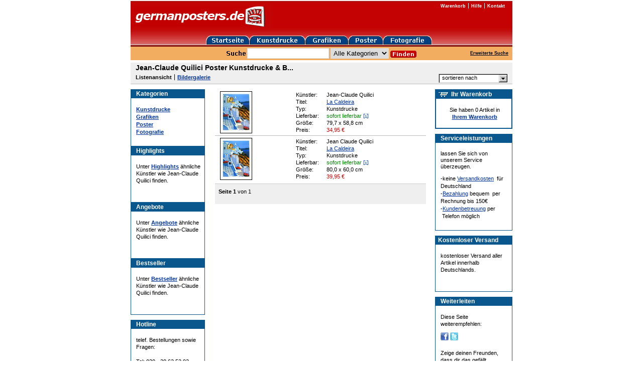

--- FILE ---
content_type: text/html; charset=utf-8
request_url: https://www.germanposters.de/quilici-jean-claude.html
body_size: 13609
content:
<!DOCTYPE html PUBLIC "-//W3C//DTD XHTML 1.0 Transitional//EN" "http://www.w3.org/TR/xhtml1/DTD/xhtml1-transitional.dtd">

<html xmlns="http://www.w3.org/1999/xhtml">
  <head>
    <script src="https://cloud.ccm19.de/app.js?apiKey=c74972d1f9a099f8c41dad2c988b2af58bcd3d1ddff79301&amp;domain=61c0391b8fcbd40860577bce&amp;lang=de_DE" referrerpolicy="origin"></script>

    <meta http-equiv="content-type" content="text/xhtml; charset=utf-8" />

    <title>Jean-Claude Quilici Poster Kunstdrucke &amp; Bilder bei Germanposters.de</title>

    <meta name="description" content="Jean-Claude Quilici Poster Kunstdrucke &amp; Bilder bei Germanposters.de kaufen | Große Auswahl, auf Wunsch mit Rahmen, schnelle Lieferung &amp; Kostenloser Versand innerhalb Deutschlands!" />
    <meta name="keywords" content="Jean-Claude Quilici Poster Kunstdrucke &amp; Bilder bei Germanposters.de" />

    <meta name="google-site-verification" content="Cdttpo9PPY6Jwcp7NKpuOlgJ5aCeqrcsMmVZ6iBjY9Y" />
    <meta name="google-site-verification" content="9M73xSzK6N4LQhtwpW6FQXrdHj_LD9fvyYcBe2m7wfI" />

    <meta name="viewport" content="width=800" />

    <!-- ef3eade92990 -->

    <link rel="stylesheet" media="screen,print" href="https://d16q67f2ent6ww.cloudfront.net/assets/application-f567bf2d4cdbafff0e8172fe19e92acc5705b1e13fd23f7c11ddb494854ac4e5.css" />
    <script src="https://d16q67f2ent6ww.cloudfront.net/assets/application-e10c682d90b1f4822412978dd527ebcccb38091762338607e05dad3ce58e9372.js"></script>

    

    <meta name="csrf-param" content="authenticity_token" />
<meta name="csrf-token" content="NK5QCdkdlng9DHDCrxH-JlEpnjVrsSacODVfMj7KU6D5wKDNfCoi91Z-mxgaekcCJ-_XzI-auh-mm0-SSfzplA" />
    

    <!-- Google tag (gtag.js) -->
    <script async src="https://www.googletagmanager.com/gtag/js?id=AW-1066901937" type="text/x-ccm-loader" data-ccm-loader-group="google-ads"></script>
    <script>
      window.dataLayer = window.dataLayer || [];
      function gtag(){dataLayer.push(arguments);}
      gtag('js', new Date());

      gtag('config', 'AW-1066901937');
    </script>
  </head>

  <body id="body">

    <div id="page">
      <div class="header">
        <div class="header-logo">
          <a href="/"><img alt="germanposters" src="https://d16q67f2ent6ww.cloudfront.net/images/logo.gif" /></a>
        </div>

        <ul class="header-navi">
          <li><a href="/warenkorb.html">Warenkorb</a></li>
          <li><a href="/hilfe/willkommen.html">Hilfe</a></li>
          <li><a href="/hilfe/kontakt.html">Kontakt</a></li>
        </ul>

        <ul class="header-category-navi group">
          <li><a href="/"><img alt="germanposters" src="https://d16q67f2ent6ww.cloudfront.net/images/home-btn.gif" /></a></li>
          <li><a href="/kunstdrucke.html"><img alt="Kunstdrucke" src="https://d16q67f2ent6ww.cloudfront.net/images/prints-btn.gif" /></a></li>
          <li><a href="/grafiken.html"><img alt="Grafiken" src="https://d16q67f2ent6ww.cloudfront.net/images/graphics-btn.gif" /></a></li>
          <li><a href="/poster.html"><img alt="Poster" src="https://d16q67f2ent6ww.cloudfront.net/images/posters-btn.gif" /></a></li>
          <li><a href="/fotografie.html"><img alt="Fotografie" src="https://d16q67f2ent6ww.cloudfront.net/images/photographs-btn.gif" /></a></li>
        </ul>

        <div class="searchbar group">
          <form class="searchbar-form" action="/suche.html" accept-charset="UTF-8" method="get">
            <label class="searchbar-label">
              <img src="https://d16q67f2ent6ww.cloudfront.net/images/search.gif" />
            </label>

            <input type="text" name="suche" id="suche" class="searchbar-field" />
            <select name="kategorie" id="kategorie"><option value="">Alle Kategorien</option>
<option value="1">Kunstdrucke</option>
<option value="2">Grafiken</option>
<option value="3">Poster</option>
<option value="4">Fotografie</option></select>
            <input type="image" src="https://d16q67f2ent6ww.cloudfront.net/images/searchbar-submit.gif" class="searchbar-submit" />
</form>
          <div class="searchbar-extended-search">
            <a href="/erweiterte-suche.html">Erweiterte Suche</a>
          </div>
        </div>

      </div>

      










<div class="products-header group">
    <h1>Jean-Claude Quilici Poster Kunstdrucke &amp; B...</h1>

  <ul class="navi">
    <li class="first">
        Listenansicht
    </li>

    <li class="last">
        <a href="https://www.germanposters.de/quilici-jean-claude-galerie.html">Bildergalerie</a>
    </li>
  </ul>

  <div class="sort">
    <p id="sort">sortieren nach</p>

    <ul id="sort-box">
      <li><a href="https://www.germanposters.de/quilici-jean-claude-kaufen.html">höchster Preis</a></li>
      <li><a href="https://www.germanposters.de/quilici-jean-claude.html?sortierung=niedrigsterPreis">niedrigster Preis</a></li>
      <li><a href="https://www.germanposters.de/quilici-jean-claude-shop.html">kleinste Größe</a></li>
      <li><a href="https://www.germanposters.de/quilici-jean-claude-kunst-im-shop-kaufen.html">größte Größe</a></li>
      <li><a href="https://www.germanposters.de/quilici-jean-claude-online-shop.html">Lieferzeit</a></li>
    </ul>
  </div>
</div>




<div class="main group">
  

<div class="advices">
  <div class="box-group">
    
<div class="categories box">
  <h6>Kategorien</h6>



  <ul class="categories">
      <li><a href="/kunstdrucke.html">Kunstdrucke</a></li>
      <li><a href="/grafiken.html">Grafiken</a></li>
      <li><a href="/poster.html">Poster</a></li>
      <li><a href="/fotografie.html">Fotografie</a></li>
  </ul>
</div>




    <div class="highlights box">
      <h6>Highlights</h6>

      <p>
        Unter <a href="/highlights.html">Highlights</a> ähnliche Künstler wie Jean-Claude Quilici finden.
      </p>
    </div>

    <div class="offers box">
      <h6>Angebote</h6>

      <p>
        Unter <a href="/angebote.html">Angebote</a> ähnliche Künstler wie Jean-Claude Quilici finden.
      </p>
    </div>

    <div class="bestsellers box">
      <h6>Bestseller</h6>

      <p>
        Unter <a href="/bestseller.html">Bestseller</a> ähnliche Künstler wie Jean-Claude Quilici finden.
      </p>
    </div>
  </div>

  
<div class="box-group">
  <div class="hotline box">
    <h6>Hotline</h6>

    <p>
      telef. Bestellungen sowie Fragen:
    </p>

    <p>
      Tel: 030 - 20 62 52 92<br />
      Mo-Fr: 9 bis 18 Uhr
    </p>
  </div>
</div>


</div>



  <div class="content">
    <div class="products">

      <div class="products">
        
<div class="product group">
  <table>
    <tr>
      <td class="image">
          <a title="Jean-Claude Quilici La Caldeira" href="/quilici-jean-claude-la-caldeira.html"><img alt="Jean-Claude Quilici La Caldeira" title="Jean-Claude Quilici La Caldeira" width="62" height="82" src="https://assets.germanposters.de/products/19f8/quilici-jean-claude-la-caldeira-medium.jpg" /></a>
      </td>

      <td class="description">
        <table>
          <tr>
            <th>Künstler:</th>
            <td>Jean-Claude Quilici</td>
          </tr>

          <tr>
            <th>Titel:</th>
            <td><a href="/quilici-jean-claude-la-caldeira.html">La Caldeira</a></td>
          </tr>

            <tr>
              <th>Typ:</th>
              <td>Kunstdrucke</td>
            </tr>

          <tr>
            <th>Lieferbar:</th>

            <td class="delivery-period">
              sofort lieferbar
      <a data-href="/help/short_delivery_period?product_id=30030" class="delivery-period-popup custom-remote" href="#">[i]</a>
            </td>
          </tr>

          <tr>
            <th>Größe:</th>
            <td>79,7 x 58,8 cm</td>
          </tr>

          <tr>
            <th>Preis:</th>
            <td>
               <span class="sale"><span>34,95</span> <span>€</span></span> 
            </td>
          </tr>
        </table>
      </td>
    </tr>
  </table>
</div>


<div class="product group">
  <table>
    <tr>
      <td class="image">
          <a title="Jean Claude Quilici La Caldeira" href="/quilici-jean-claude-la-caldeira-42830.html"><img alt="Jean Claude Quilici La Caldeira" title="Jean Claude Quilici La Caldeira" width="62" height="82" src="https://assets.germanposters.de/products/c4e6/quilici-jean-claude-la-caldeira-42830-medium.jpg" /></a>
      </td>

      <td class="description">
        <table>
          <tr>
            <th>Künstler:</th>
            <td>Jean Claude Quilici</td>
          </tr>

          <tr>
            <th>Titel:</th>
            <td><a href="/quilici-jean-claude-la-caldeira-42830.html">La Caldeira</a></td>
          </tr>

            <tr>
              <th>Typ:</th>
              <td>Kunstdrucke</td>
            </tr>

          <tr>
            <th>Lieferbar:</th>

            <td class="delivery-period">
              sofort lieferbar
      <a data-href="/help/short_delivery_period?product_id=17789" class="delivery-period-popup custom-remote" href="#">[i]</a>
            </td>
          </tr>

          <tr>
            <th>Größe:</th>
            <td>80,0 x 60,0 cm</td>
          </tr>

          <tr>
            <th>Preis:</th>
            <td>
               <span class="sale"><span>39,95</span> <span>€</span></span> 
            </td>
          </tr>
        </table>
      </td>
    </tr>
  </table>
</div>


      </div>

      
<div class="products-footer group">
  <div class="current-page">
    <strong>Seite 1</strong> von 1
  </div>


  


</div>


    </div>
  </div>

  
<div class="infos">
  <div class="box-group">
    <div class="empty-cart box">
      <h6>Ihr Warenkorb</h6>

      <p>
        Sie haben 0 Artikel in<br />
        <a href="/warenkorb.html">Ihrem Warenkorb</a>
      </p>
    </div>
</div>



  


  
<div class="box-group">
  <div class="service box">
    <h6>Serviceleistungen</h6>

    <p>
      lassen Sie sich von unserem Service überzeugen.
    </p>

    <ul>
      <li>-keine <a href="/hilfe/0-euro-versandkosten.html">Versandkosten</a> &nbsp;für Deutschland</li>
      <li>-<a href="/hilfe/bezahlung.html">Bezahlung</a> bequem &nbsp;per Rechnung bis 150€</li>
      <li>-<a href="/hilfe/kontakt.html">Kundenbetreuung</a> per &nbsp;Telefon möglich</li>
    </ul>
  </div>
</div>


  

<div class="box-group">
  <div class="shipping-costs box ">
    <h6>Kostenloser Versand</h6>

    <p>
      kostenloser Versand aller Artikel innerhalb Deutschlands.
    </p>
  </div>
</div>


  
<div class="box-group">
  <div class="social box">
    <h6>Weiterleiten</h6>

    <p>Diese Seite weiterempfehlen:</p>

    <p class="social-share">
      

<a href="https://www.facebook.com/share.php?u=https://www.germanposters.de/quilici-jean-claude.html&bodytext="><img src="/images/facebook.png" /></a>
<a href="https://twitter.com/share?original_referer=https://www.germanposters.de/quilici-jean-claude.html&text=&url=https://www.germanposters.de/quilici-jean-claude.html&count=none"><img src="/images/twitter.png" /></a>


    </p>

    <p>
      Zeige deinen Freunden, dass dir das gefällt
    </p>
  </div>
</div>


  
<div class="box-group">
  <div class="newsletter box">
    <h6>Newsletter</h6>

    <p>
      Unser <a href="/newsletter.html">Newsletter</a> informiert Sie über neue Motive.
    </p>
  </div>
</div>


</div>


</div>



      <div class="footer">
        <div class="footer-searchbar searchbar group">
          <form class="searchbar-form" action="/suche.html" accept-charset="UTF-8" method="get">
            <label class="searchbar-label">
              <img src="https://d16q67f2ent6ww.cloudfront.net/images/search.gif" />
            </label>

            <input type="text" name="suche" id="suche" class="searchbar-field" />

            <input type="image" src="https://d16q67f2ent6ww.cloudfront.net/images/searchbar-submit.gif" class="searchbar-submit" />
</form>        </div>

        <ul class="footer-sitemap">
          <li><a href="/hilfe/willkommen.html">Informationen</a></li>
          <li><a href="/hilfe/datenschutz.html">Datenschutzerklärung</a></li>
          <li><a href="/hilfe/bezahlung.html">Bezahlung</a></li>
          <li><a href="/hilfe/kontakt.html">Kontakt</a></li>
          <li><a href="/hilfe/impressum.html">Impressum</a></li>
          <li><a href="/hilfe/agb.html">AGB</a></li>
          <li><a href="/hilfe/widerruf.html">Widerrufsbelehrung und Widerrufsformular</a></li>
        </ul>

        <ul class="footer-navi">
          <li><a href="/kunstdrucke.html">Kunstdrucke</a></li>
          <li><a href="/grafiken.html">Grafiken</a></li>
          <li><a href="/poster.html">Poster</a></li>
          <li><a href="/fotografie.html">Fotografie</a></li>
          <li><a href="/kuenstler.html">Künstler</a></li>
          <li><a href="/stilrichtungen.html">Stilrichtungen</a></li>
          <li><a href="/motive.html">Motive</a></li>
          <li><a href="/titel.html">Titel</a></li>
        </ul>

        <p class="footer-copyright">
          Alle Rechte vorbehalten. Germanposters ist eine eingetragene Marke und gehört Ihrem Besitzer
        </p>
      </div>
    </div>

    
<script type="text/x-ccm-loader" data-ccm-loader-group="google-analytics">
  var _gaq = _gaq || [];
  _gaq.push(['_setAccount', 'UA-561134-1']);
  _gaq.push(['_gat._anonymizeIp']);
  _gaq.push(['_trackPageview']);

  (function() {
    var ga = document.createElement('script'); ga.type = 'text/javascript'; ga.async = true;
    ga.src = ('https:' == document.location.protocol ? 'https://ssl' : 'http://www') + '.google-analytics.com/ga.js';
    var s = document.getElementsByTagName('script')[0]; s.parentNode.insertBefore(ga, s);
  })();
</script>


  </body>
</html>



--- FILE ---
content_type: text/css
request_url: https://d16q67f2ent6ww.cloudfront.net/assets/application-f567bf2d4cdbafff0e8172fe19e92acc5705b1e13fd23f7c11ddb494854ac4e5.css
body_size: 8544
content:
.group{zoom:1}.group:after{content:".";display:block;height:0;font-size:0;clear:both;visibility:hidden}*{padding:0;margin:0;background-repeat:no-repeat;outline:0}html,body{background-color:#fff;font:11px Verdana, Arial, Sans-Serif;-webkit-text-size-adjust:100%;-moz-text-size-adjust:100%;text-size-adjust:100%;color:#000}body{margin-bottom:50px}img,fieldset{border:0}img{-ms-interpolation-mode:bicubic}fieldset{display:block}table{border-collapse:collapse;border-spacing:0}td,th,caption{font-weight:normal;text-align:left}ol,ul{list-style-type:none}.group{zoom:1}.group:after{content:".";display:block;height:0;font-size:0;clear:both;visibility:hidden}.clear{clear:both}a{color:#039}label{display:inline-block}#page{width:760px;margin:auto;padding-bottom:100px}.text-field{border:1px solid #ddd;padding:2px}select{border:1px solid #ddd;padding:1px;padding-right:5px}input[type="radio"]{vertical-align:middle}input[type="radio"]+label{vertical-align:middle}.header{background-image:url(/images/header-bkg.jpg);background-repeat:repeat-x}.header-logo{height:66px;padding-top:5px;margin-left:5px;float:left}.header-navi{float:right;margin-right:10px;margin-top:6px}.header-navi li{border-right:1px solid #fff;padding-left:5px;padding-right:5px;line-height:10px;float:left}.header-navi li a{color:#fff;text-decoration:none;font-size:9px;font-weight:bold}.header-navi li a:hover{text-decoration:underline}.header-navi li:last-child{border:none}.header-category-navi{clear:both;width:460px;margin:auto;margin-bottom:2px}.header-category-navi li{float:left}.header-banner{margin-top:1px}.searchbar{position:relative;background-color:#f3ad61;padding:3px;text-align:center}.searchbar-form{display:inline-block}.searchbar-label{font-weight:bold}.searchbar-field{width:157px}.searchbar-submit{vertical-align:middle}.searchbar-extended-search{position:absolute;right:8px;top:8px}.searchbar-extended-search a{color:#000000;font-size:9px;font-weight:bold;text-shadow:1px 1px #f3bc81}.main{background-image:url(/images/columns-bkg.jpg);background-repeat:repeat-y;margin-top:10px}.main.gallery{background-image:none}.main .advices{background-color:#fff;float:left;width:148px}.main .content{margin-left:20px;float:left;background-color:#fff;width:420px;padding-bottom:30px}.main .content.help h1{font-size:18px;margin-bottom:15px}.main .content.help h2,.main .content.help h3,.main .content.help h4{font-size:11px;font-weight:bold;margin:20px 0px}.main .content.help h2 a,.main .content.help h3 a,.main .content.help h4 a{color:#000}.main .content.help h2{font-size:14px}.main .content.help h3{font-size:12px}.main .content.help .footnote{font-size:9px}.main .content.help li a{font-weight:bold}.main .content.help p{margin:15px 0px}.main .content.help .list{margin-bottom:15px}.main .content.help .list li{list-style-type:square;margin-left:15px}.main .infos{background-color:#fff;float:right;width:154px}.main .box{border:1px solid #09578c;min-height:100px;padding-bottom:10px}.main .box .navi{margin-top:10px}.main .box a{font-weight:bold}.main .box a.font-normal{font-weight:normal}.main .box h6{background-color:#09578c;color:#fff;font-size:12px;padding-left:10px;padding-top:1px;padding-bottom:2px}.main .box p{margin-left:10px;margin-top:15px;margin-bottom:10px;line-height:14px;padding-right:7px}.main .box ul{margin-left:10px;margin-bottom:10px;line-height:15px;padding-right:8px}.main .box .new{color:#F3AD61;font-style:italic}.main .box .caption{font-weight:bold}.main .alert{border-color:#c60000}.main .alert h6{background-color:#c60000}.main .advices .artists a,.main .infos .themes a,.main .infos .styles a{font-weight:normal}.main .choose-frame-button{margin-top:10px}.main .infos .styles a{font-weight:normal}.main .box-group{margin-bottom:10px}.main .article-infos .vat{font-size:9px}.main .article-infos h6{padding-left:5px}.main .article-infos table{margin-top:-10px;margin-left:10px}.main .article-infos table .price-label{padding-right:15px}.main .article-infos table td{vertical-align:top}.main .article-infos .buttons{margin-top:15px;margin-left:10px;margin-bottom:10px}.main .article-infos .details{margin-top:35px;line-height:14px}.main .article-infos .details a{font-weight:normal}.main .article-infos .note{color:#c60000;margin-bottom:30px}.main .service p{line-height:13px}.main .service a{font-weight:normal}.main .service li{line-height:15px}.main .categories .categories{margin-top:15px}.main .full-cart,.main .empty-cart{background-color:#c4d6fc;min-height:0;border:2px solid #09578C;padding-bottom:5px}.main .full-cart h6,.main .empty-cart h6{background-image:url(/images/cart-icon.gif);background-position:5px center;padding-left:30px}.main .full-cart p,.main .empty-cart p{text-align:center}.main .full-cart p{margin-top:5px;margin-bottom:5px}.main .full-cart h6 a{color:#fff;text-decoration:none}.main .full-cart h6 a:hover{text-decoration:underline}.main .empty-cart{background-color:#fff}#product{padding-top:10px;padding-bottom:30px}#product h1{font-size:16px;margin-bottom:15px;text-align:center}#product .boxes{float:right;width:210px}#product .boxes .reviews{width:210px;text-align:center;float:right;color:#333;margin-bottom:15px}#product .boxes .reviews a{color:#333}#product .frames{background-color:#f8f8f8;border:1px solid #e0e0e0;margin-bottom:15px;padding-bottom:13px}#product .frames ul{float:left;margin-left:23px;padding-top:15px}#product .frames li{float:left;width:232px;margin-left:2px;margin-right:2px}#product .frames li img{float:left;margin-right:6px}#product .frames li a{font-weight:bold}#product .frames td{vertical-align:top}#product .frames .previous{float:left;padding-left:4px;margin-top:50px}#product .frames .previous~ul{margin-left:4px}#product .frames .next{float:right;margin-top:50px;padding-right:4px;margin-left:-10px}#product .frames .amount{margin-top:3px;margin-bottom:3px;color:#c00;font-weight:bold;font-size:13px}#product .frames .amount strike{color:#000}#product .frames .shipping{font-weight:bold;color:#080}#product .frames .shipping a{font-weight:normal;font-family:Georgia, Times New Roman, Arial}#product .article-box{text-align:center;font-size:12px;float:right;width:185px;padding:10px;background-color:#f8f8f8;border:1px solid #e5e5e5}#product .article-box .note{margin-top:20px;color:#f00}#product .article-box .infos{text-align:left;background-color:#fff;border:1px solid #efefef;padding:10px}#product .article-box .infos h2{font-size:14px}#product .article-box .artist{margin-top:5px;font-style:italic}#product .article-box .artist a{font-weight:bold;font-style:normal;font-size:12px}#product .article-box p{margin-top:5px;margin-bottom:5px}#product .article-box form p img{margin-top:5px}#product .article-box .price .amount{text-align:right;float:right}#product .article-box .price .amount strike{font-weight:bold}#product .article-box .price .amount .sale{font-size:17px;font-weight:bold}#product .article-box .price .label{float:left;width:50px}#product .article-box .vat{font-size:9px}#product .article-box form{clear:both}#product .article-box .on-request{font-weight:bold}#product .article-box .buttons{clear:both;padding-top:5px;padding-bottom:5px;text-align:center}#product .article-box .buttons p{padding-top:2px;padding-bottom:2px}#product .article-box .buttons .or{padding-top:0;padding-bottom:0;margin-top:-2px;margin-bottom:-2px}#product .article-box .shipping-costs{color:#080;font-weight:bold;font-size:11px;padding-bottom:3px;clear:both}#product .article-box .shipping-costs a{font-family:Georgia, Times New Roman, Arial;font-weight:normal}#product .article-box .details-anchor{color:#039}#product .service-box{margin-top:15px;float:right;width:181px;padding:12px;padding-bottom:0px;background-color:#f8f8f8;border:1px solid #e5e5e5;font-size:12px}#product .service-box.graphics .choice{margin-bottom:5px}#product .service-box.graphics p{line-height:19px;margin-bottom:12px}#product .service-box.graphics h4{margin-left:0px;font-size:14px}#product .service-box.graphics .email{background-image:url(/images/email.gif);padding-left:35px}#product .service-box.graphics .email a{text-decoration:none;color:#777;font-size:13px;font-weight:bold}#product .service-box.graphics .phone{background-image:url(/images/phone.gif);line-height:16px;padding-left:35px;font-size:10px;margin-bottom:10px}#product .service-box.graphics .phone strong{color:#777;font-size:13px}#product .service-box h4{font-size:15px;margin-bottom:15px;margin-left:15px}#product .service-box li{padding-bottom:20px;padding-left:15px;background-image:url(/images/service-icon.gif)}#product .details .view{width:500px;float:left}#product .details .view .product-images{text-align:center;padding-top:20px}#product .details .view .product-images img{margin-right:5px}#product .details .view .image{text-align:center}#product .details .view .image>img{box-shadow:5px 5px 5px #666;border:1px solid #ddd}#product .details .view .label{text-align:center;margin-top:15px;color:#888}#product .details .view .enlarge{margin-top:2px;margin-bottom:10px;text-align:center}#product .details .view .stock-note{text-align:center;margin-top:2px;font-size:12px}#product .details .view .stock-note.sale{color:#c60000;font-weight:bold}#product .details .view .fb-like{width:100%;margin-top:30px;margin-bottom:10px}#product .details .view .edition{margin-top:5px;font-size:12px;color:#888;text-align:center}#product .details .view .delivery-note{text-align:center;margin-top:5px;font-weight:bold;color:#008600;font-size:12px;line-height:15px}#product .details .view .delivery-note a{color:#003399;font-family:Georgia, Times New Roman, Arial, Verdana;font-size:11px}#product .details .framed-view{margin:auto;box-shadow:5px 5px 5px #666}#product .details .framed-view img,#product .details .framed-view div{border:none;float:left}#product .extended .tabs{position:relative;z-index:10;padding-top:20px;height:41px}#product .extended .tabs li{float:left;padding:10px 15px;margin-right:25px;border:1px solid #e0e0e0;font-size:15px;height:18px;color:#031233;background-color:#f0f0f0;background-image:linear-gradient(#f7f7f7, #e0e0e0);cursor:pointer}#product .extended .tabs .active{background-color:#fff;background-image:none;background-image:none;background-image:none;border-bottom:1px solid #fff}#product .extended .descriptions{padding:20px;padding-top:25px;margin-top:-2px;border:1px solid #e0e0e0}#product .extended .descriptions p{margin-top:10px;margin-bottom:10px}#product .extended .descriptions h3{font-size:12px;font-weight:bold;margin-bottom:10px}#product .extended .descriptions h4{font-size:12px;font-weight:bold;margin-left:20px;margin-top:30px;margin-bottom:10px}#product .extended .descriptions h5{font-size:12px;font-weight:bold;margin-top:30px;margin-bottom:20px}#product .extended .descriptions .product,#product .extended .descriptions .frame,#product .extended .descriptions .reviews,#product .extended .descriptions .technique{font-size:12px;display:none}#product .extended .descriptions .active{display:block}#product .extended .descriptions .frame .properties{float:left;width:235px}#product .extended .descriptions .frame .properties img{float:left;margin-right:10px;margin-bottom:10px}#product .extended .descriptions .frame .description{padding-top:20px;clear:both}#product .extended .descriptions .frame ul{margin-left:25px}#product .extended .descriptions .frame li{list-style-type:square}#product .extended .descriptions .product ul{float:left;width:300px}#product .extended .descriptions .product li{margin-left:35px;list-style-type:disc;margin-bottom:5px}#product .extended .descriptions .product .share{margin-top:-20px;float:right;width:350px}#product .extended .descriptions .product .share div{padding-bottom:10px}#product .extended .descriptions .reviews .reviews-header{background-color:#eee;border:1px solid #ccc;padding:10px}#product .extended .descriptions .reviews .review{border-bottom:1px solid #ccc;margin-top:10px;padding:10px}#product .extended .descriptions .reviews .review .reply{padding-left:30px}#product .extended .descriptions .reviews .review.last{border:none}#product .extended .descriptions .reviews .review p{line-height:15px}#product .extended .descriptions .reviews .review h3{font-size:12px;font-weight:normal}#product .extended .descriptions .reviews .review .title{padding-right:10px;padding-left:8px}#product .extended .descriptions .reviews .review .stars{padding-left:10px;padding-right:10px}#product .extended .descriptions .reviews .pagination{padding-left:10px;font-size:12px;font-weight:bold}#product .extended .descriptions .reviews .pagination .disabled{display:none}#product .extended .descriptions .reviews .pagination .current{font-style:normal}#product .extended .descriptions .reviews .pagination a{text-decoration:none}#product .extended .related{border:1px solid #e0e0e0;margin-top:-2px;padding-top:2px}#product .extended .related .products{float:left;width:660px;padding-left:30px;margin-top:30px}#product .extended .related .product{float:left;width:150px;height:150px;padding-right:10px;text-align:center}#product .extended .related .product img{box-shadow:4px 4px 4px #aaa;border:1px solid #ddd;margin-bottom:10px}#product .extended .related .previous{float:left;margin-top:220px;margin-left:10px}#product .extended .related .next{margin-top:220px;margin-right:10px;float:right}.products-header{background-color:#efefef;padding:2px;padding-left:10px;padding-right:10px;border-bottom:1px solid #bbb;margin-top:5px}.products-header h1{font-size:14px;margin-bottom:2px}.products-header .navi{float:left;padding-top:3px;padding-bottom:3px}.products-header .navi li{float:left;font-weight:bold}.products-header .navi .first{padding-right:5px;border-right:1px solid #000}.products-header .navi .last{padding-left:5px}.products-header .sort{cursor:pointer;float:right;margin-top:2px;border-left:1px solid #bbb;border-top:1px solid #bbb}.products-header .sort p{background-color:#fff;border-bottom:1px solid #ccc;border-top:1px solid #000;border-left:1px solid #000;padding-left:5px;width:130px;height:15px;background-image:url(/images/drop-down-box.gif);background-position:right}.products-header .sort ul{display:none;position:absolute;z-index:1;background-color:#fff;border:1px solid #ccc}.products-header .sort li a{text-decoration:none;color:#000;display:block;width:130px;padding:1px;padding-left:3px}.products-header .sort li a:hover{background-color:#336699;color:#fff}.main .content .frame .delivery-note{text-align:center;margin-top:15px;color:#008600;font-weight:bold;line-height:15px}.main .content .frame .delivery-note a{color:#003399;font-family:Georgia, Times New Roman, Arial, Verdana;font-size:11px}.main .content .frame .stock-note{text-align:center;margin-top:15px;color:#c60000}.holiday-note{color:#c60000}.cart-note{float:left;width:550px}.main .products .product{border-top:1px solid #bbb;padding-right:5px;padding-top:4px;padding-bottom:4px;padding-left:2px}.main .products .product:first-child{border-top:0}.main .products .product .image{width:140px;padding-left:8px}.main .products .product .image img{border:1px solid black}.main .products .product .description{width:235px}.main .products .product .description th{padding-right:15px}.main .products .product .description td{width:180px}.main .products .product .description td,.main .products .product .description th{vertical-align:top;line-height:14px}.main .products .product>table{width:100%}.main .products .products-footer{margin-top:3px;border-top:1px solid #ccc;padding-top:5px;padding-bottom:5px;background-color:#efefef;line-height:20px}.main .products .products-footer .current-page{float:left;padding-left:7px;margin-bottom:10px}.main .products .products-footer .goto-page{padding-right:7px;width:200px;float:right;text-align:right}.main .products .products-footer .goto-page span{font-weight:bold;vertical-align:middle;display:inline-block}.main .products .products-footer .goto-page form{display:inline-block;vertical-align:middle}.main .products .products-footer .goto-page input[type="text"]{width:30px}.main .products .products-footer .goto-page input[type="submit"]{border:1px solid #bbb;background-image:linear-gradient(#eee, #ddd);padding:2px 4px}.main .products .products-footer .pagination{clear:both;text-align:center;font-size:12px}.main .products .products-footer .pagination .current{color:#000;text-decoration:none}.main .products .products-footer .pagination a{font-weight:bold}.main .products .products-footer .pagination a,.main .products .products-footer .pagination .current{padding:2px;font-weight:bold}.main .products .products-footer .pagination .prev_page{padding-right:2px}.main .products .products-footer .pagination .next_page{padding-left:2px}.main .products .products-footer .pagination .disabled{display:none}.main.gallery .products .row{border-top:1px solid #ccc}.main.gallery .products .row:first-child{border-top:0}.main.gallery .products .product{border-top:0px;float:left;width:152px;text-align:center;padding:10px 0px}.main.gallery .products .product .image{width:auto;padding:0px;height:90px}.artist-description{position:relative;margin-top:10px;margin-bottom:10px;max-height:150px;overflow:hidden}.artist-description h1{font-size:14px}.artist-description h2{font-size:13px}.artist-description h3,.artist-description h4,.artist-description h5{font-size:12px}.artist-description p{margin-top:10px;margin-bottom:10px}.artist-description:before{content:"";display:block;position:absolute;left:0;top:0;right:0;bottom:0;pointer-events:none;background:linear-gradient(to bottom, rgba(255,255,255,0) 50%, rgba(255,255,255,0.5) 65%, white 80%)}.artist-description.is-expanded{max-height:none}.artist-description.is-expanded:before{background:none}.artist-description.is-expanded .artist-description-expand{display:none}.artist-description.is-expanded .artist-description-collapse{display:block}.artist-description-expand,.artist-description-collapse{left:0;right:0;bottom:0;text-align:center;margin-bottom:10px}.artist-description-expand a,.artist-description-collapse a{font-weight:bold;text-decoration:none}.artist-description-expand{position:absolute}.artist-description-collapse{display:none}.main #home{padding-left:8px}.main #home .no-shipping-costs{margin-top:10px;margin-bottom:25px}.main #home .category{float:left;width:209px;padding-bottom:35px}.main #home .category .image{float:left;width:83px}.main #home .category .description{float:left;width:115px}.main #home .category .description h4{margin-bottom:10px}.main #home .category .description h4 a{font-size:12px}.main #home .navi{margin-top:20px}.main #home .navi h6{font-size:12px;font-weight:bold;margin-bottom:12px}.main #home .navi .topics{float:left;width:210px}.main #home .navi .topics .image{float:left;width:75px}.main #home .navi .topics ul{margin-top:5px;float:left;width:100px}.main #home .navi .topics li{line-height:15px}.main #home .navi .artists{margin-top:30px}.main #home .navi .artists p{margin-bottom:15px}.main #home .navi .artists ul{float:left;width:140px}.main #home .navi .artists li{line-height:15px}.main .content .no-results h1{font-size:18px;margin-bottom:10px}.main .content .no-results p{font-weight:bold}.main .content .extended-search h1{font-size:18px}.main .content .extended-search form{margin-top:20px}.main .content .extended-search form p{margin:10px 0px}.main .content .extended-search .submit{margin-top:20px;margin-left:150px}.main .content .extended-search label{font-weight:bold;width:150px}.main .content .extended-search .interval input{width:50px}.main .content .alphabetic .alphabet{margin-top:10px;margin-bottom:10px}.main .content .alphabetic .alphabet li{float:left;border-right:1px solid #bbb;padding:0px 3px}.main .content .alphabetic .alphabet li a{font-weight:bold}.main .content .alphabetic .alphabet .last{border:none}.main .content .alphabetic .caption{font-weight:bold}.main .content .alphabetic h1{font-size:16px}.main .content .alphabetic h4{margin-top:20px}.main .content .alphabetic h4 a{color:#000;font-size:12px}.main .content .subcategories{border:1px solid #007d7d}.main .content .subcategories.special{border:1px solid #09578c}.main .content .subcategories.special h1{background-color:#09578c}.main .content .subcategories h1{background-color:#007d7d;font-size:12px;color:#fff;padding-top:1px;padding-left:10px;padding-bottom:2px}.main .content .subcategories .description{padding:15px;padding-left:10px}.main .content .subcategories .image{float:left;margin-right:7px}.main .content .subcategories .navi{float:left}.main .content .subcategories .navi li{line-height:15px}.main .content .subcategories .navi h4{margin-top:5px;margin-bottom:10px;font-size:11px}.main .content .subcategories .navi a{font-weight:bold}.main .content .links-box{margin-top:45px;margin-left:10px}.main .content .links-box h4{font-size:11px;color:#000}.main .content .links-box h4 a{color:#003399}.main .content .links-box p{margin:4px 0px;line-height:16px}.main .content .links-box .image{float:left;margin-right:10px}.main .content .links-box .links{color:#888;float:left}.main .content .links-box .links a{padding:0px 1px}.main .content .links-box .links .more{font-size:10px}.main .content .links-box .caption{color:#000;margin-bottom:8px}.main .content .subcategory-header{margin-bottom:-20px;margin-left:10px}.main .content .subcategory-header h1{font-size:18px;margin-bottom:3px}.main .content .subcategory-header p{font-weight:bold}#product-request,#request{margin-left:20px}#product-request h1,#request h1{font-size:13px;font-weight:bold}#product-request h2,#request h2{font-size:12px;font-weight:normal;margin-bottom:10px}#product-request p,#request p{padding:6px 0px}#product-request label,#request label{width:130px;margin-bottom:3px}#product-request .text-field,#request .text-field{width:300px}#product-request .text-fields input,#request .text-fields input{width:300px}#product-request .submit,#request .submit{margin-top:10px}#product-request textarea,#request textarea{width:310px;height:150px}.main .content .subscribe-newsletter{padding:0px 10px}.main .content .subscribe-newsletter p{margin:10px 0px}.main .content .subscribe-newsletter h1{font-size:18px;margin-bottom:10px}.main .content .subscribe-newsletter label{margin-bottom:5px}.main .content .subscribe-newsletter textarea{height:100px}.main .content .subscribe-newsletter .submit{margin-top:20px}.main .frame-infos a{font-weight:normal}.main .frame-infos form{margin-left:10px}.main .frame-infos .artist{font-weight:bold}.main .advices .frame-colors a,.main .advices .frame-passepartouts a{display:block;float:left;width:14px;height:14px;margin-right:5px;margin-bottom:5px;border:1px solid #039}.main .advices .frame-profiles a img{border:1px solid #039}.main .advices .frame-box .option{margin-top:3px;margin-bottom:3px}.main .advices .frame-box input{float:right;height:12px;width:12px;margin-right:8px}.main .advices .frame-materials,.main .advices .frame-glasses,.main .advices .frame-passepartouts{padding-bottom:20px}.main .advices .frame-passepartouts .option{padding-top:10px}.main .framed-view{margin:auto;margin-top:10px}.main .framed-view img,.main .framed-view div{float:left}.main .frame-profile-details{border:1px solid #f3ad61;margin-top:80px}.main .frame-profile-details h4{background-color:#f3ad61;font-size:11px;padding:2px 7px}.main .frame-profile-details h5{display:none}.main .frame-profile-details .properties{float:left;margin-left:20px;margin-top:10px;padding-bottom:10px}.main .frame-profile-details .properties p{float:left}.main .frame-profile-details .properties img{float:left;margin-right:20px}.main .frame-profile-details .group{padding:5px}.main .frame-profile-details .profile,.main .frame-profile-details .description{float:left;padding:5px}.main .frame-profile-details .profile{margin-left:13px}.main .frame-profile-details .info{padding:10px 15px}.main .frame-profile-details .info h6{font-size:11px;font-weight:bold}.footer-searchbar{border-bottom:3px solid #950000}.footer{clear:both;margin-top:10px}.footer-sitemap{white-space:nowrap;text-align:center;margin-top:5px;padding-bottom:5px;border-bottom:1px solid #ccc}.footer-sitemap li{padding-left:3px;padding-right:6px;border-right:1px solid #ccc;display:inline}.footer-sitemap li:last-child{border:none}.footer-navi{width:530px;margin:auto;margin-top:5px;text-align:center;padding-bottom:5px;border-bottom:1px solid #ccc}.footer-navi li{padding-left:3px;padding-right:6px;border-right:1px solid #ccc;display:inline}.footer-navi li:last-child{border:none}.footer-copyright{margin-top:2px;text-align:center;color:#888;font-size:10px}.short-delivery-period-info h1{font-size:14px}.short-delivery-period-info p{margin-top:10px;margin-bottom:10px}.delivery-period-popup{font-size:10px;text-decoration:none}.fieldWithErrors{color:#b00}.sale{color:#c60000}#errorExplanation{color:#b00;padding-bottom:15px}#errorExplanation p{font-weight:bold}#errorExplanation h2{display:none}.flash-notice{text-align:center;padding:15px;background-color:#333;border:1px solid #ccc;margin-bottom:8px;color:#fff;font-weight:bold;font-size:16px}.flash-alert{text-align:center;padding:15px;background-color:#600;border:1px solid #ccc;margin-bottom:8px;color:#fff;font-weight:bold;font-size:16px}.delivery-period{color:#080}.delivery-period a{color:#003399;font-family:Georgia, Times New Roman, Arial, Verdana;font-size:11px}.main .box.social .social-bar,.main .box.social .social-share{margin-top:2px;margin-bottom:2px;padding-top:0px;padding-bottom:0px}.main .box.social .social-bar{margin-bottom:0px}.main .box.social .social-share{margin-top:0px}.main .shipping-costs.box h6{padding-left:5px}#artist-description{margin-top:7px;background-color:#f0f0f0;padding:5px 8px;font-size:11px}#artist-description h1{font-size:14px;font-weight:bold;margin-bottom:8px}#artist-description p{margin-bottom:8px}#cart{padding:20px}#cart .headline{margin-top:20px;margin-bottom:30px}#cart .headline h1{font-size:17px;float:left;width:160px}#cart .headline .sum{float:left;font-weight:bold;font-size:13px;width:260px;color:#800;margin-top:4px}#cart .headline .sum .price{color:#000}#cart .headline .continue{float:left;width:130px;margin-top:5px;font-size:12px}#cart .order-now{float:right;width:130px;text-align:right}#cart .line-items{width:100%;margin-bottom:25px}#cart .line-items .image{border-left:1px solid #ddd;width:100px;height:85px}#cart .line-items .image img{border:1px solid #000}#cart .line-items .description{width:240px}#cart .line-items .price{border-right:1px solid #ddd;text-align:center}#cart .line-items .quantity{text-align:center}#cart .line-items .quantity .text-field{width:25px;margin-bottom:5px}#cart .line-items th{background-color:#ddd;font-weight:bold;font-size:12px;border-bottom:1px solid #888}#cart .line-items td{border-bottom:1px solid #ddd}#cart .line-items th,#cart .line-items td{padding:5px 10px}#cart .line-items .summary td{border:0px;border-top:3px solid #ccc;font-size:13px;padding-top:20px;text-align:center}#cart .advantages{margin-top:40px;border-top:1px solid #ddd;padding-top:15px;padding-bottom:20px;border-bottom:1px solid #ddd;font-size:13px}#cart .advantages h4{font-size:14px;margin-bottom:15px}#cart .advantages th{width:150px;vertical-align:top;font-weight:bold}#cart .contact{margin-top:15px;font-size:13px}#cart .contact th{width:150px;vertical-align:top;font-weight:bold}#order-completed{font-weight:bold;font-size:12px}#order-completed h1{font-size:18px;font-weight:bold}#order-completed .full-price,#order-completed .bank-account{color:#c00}#order-completed p{margin:20px 0px}#review{margin-top:15px;margin-bottom:30px}#review h1{font-size:17px;font-weight:bold;margin-bottom:5px}#review .image{padding-right:30px}#review th{padding-right:10px}#review h3,#review h2{padding-top:10px;padding-bottom:10px;font-size:13px;font-weight:bold;border-top:1px solid #ccc}#review h3{margin-top:10px}#review table{margin-bottom:10px}#review table td{vertical-align:top}#review p{margin-bottom:10px;line-height:18px}#review textarea{height:140px;width:400px;margin-bottom:20px}#review input[type="checkbox"]{margin-left:20px}#review input{vertical-align:middle}#review .rating .description{display:inline;padding-left:20px}#review .rating label{float:left;padding-right:20px}.button{cursor:pointer;padding:7px 10px;color:#024363;font-size:12px;font-weight:bold;text-shadow:1px 1px 1px #ddd;border-left:1px solid #2b6b99;border-top:1px solid #2b6b99;border-bottom:2px solid #687886;border-right:2px solid #687886;border-radius:4px;background-color:#f7c48b;background-image:linear-gradient(#ffd6a9 50%, #f3b874 50%);box-shadow:inset 1px 1px 1px #fff;display:inline-block}.button:hover{text-shadow:1px 1px 1px #fff}#cboxClose{border:none}#cboxOverlay{background:none !important;background-color:#333 !important}.wait{background-image:linear-gradient(#fff, #f5f5f5);background-color:#fafafa;text-shadow:1px 1px #fff;margin:5px;margin-top:20px;padding:10px 20px;border:1px solid #ccc;border-radius:5px;text-align:center}.xmas-note{margin-bottom:20px;text-align:center;font-weight:bold;margin-top:10px;font-size:12px;color:#080}.xmas-note a{font-family:Georgia, Sans-Serif, Arial;font-weight:normal}#colorbox button{border:0}#recaptcha_logo{display:none}span.product-proposal{font-style:italic}.product-proposals-controller h1{font-size:13px}.product-proposals-controller h2{font-size:12px;margin-top:25px;margin-bottom:5px}.product-proposals-controller p{padding-top:5px;padding-bottom:5px}.product-proposals-controller form p{padding-top:2px;padding-bottom:2px}.product-proposals-controller label{display:inline-block;width:150px}.product-proposals-controller input[type="submit"]{margin-left:150px;margin-top:30px}.product-proposals-controller .errorExplanation{margin-top:20px}.product-proposals-controller .fieldWithErrors input{border-left:2px solid #f00}.product-proposals-controller .price{width:108px;margin-right:10px}.product-proposals-controller .quantity{width:60px;margin-left:10px}.wrapper{zoom:1;width:1180px;max-width:100%;padding:20px;margin:auto}.wrapper:after{content:".";display:block;height:0;font-size:0;clear:both;visibility:hidden}.wrapper-nopad{padding:0}.wrapper-left{margin-left:0}.wrapper-thin{width:950px}.wrapper-mini{width:600px}.wrapper-tiny{width:450px}.wrapper-free{margin-top:40px;margin-bottom:60px}.wrapper-full{width:100%}.wrapper-minimal{padding:0px 20px}.wrapper-center{text-align:center}#colorbox,#cboxOverlay,#cboxWrapper{position:absolute;top:0;left:0;z-index:9999;overflow:hidden;-webkit-transform:translate3d(0, 0, 0)}#cboxWrapper{max-width:none}#cboxOverlay{position:fixed;width:100%;height:100%}#cboxMiddleLeft,#cboxBottomLeft{clear:left}#cboxContent{position:relative}#cboxLoadedContent{overflow:auto;-webkit-overflow-scrolling:touch}#cboxTitle{margin:0}#cboxLoadingOverlay,#cboxLoadingGraphic{position:absolute;top:0;left:0;width:100%;height:100%}#cboxPrevious,#cboxNext,#cboxClose,#cboxSlideshow{cursor:pointer}.cboxPhoto{float:left;margin:auto;border:0;display:block;max-width:none;-ms-interpolation-mode:bicubic}.cboxIframe{width:100%;height:100%;display:block;border:0;padding:0;margin:0}#colorbox,#cboxContent,#cboxLoadedContent{box-sizing:content-box;-moz-box-sizing:content-box;-webkit-box-sizing:content-box}#cboxOverlay{background:url(/assets/colorbox/example1/overlay-63864997ceb1a5d3535140890972e8fcec137cda6f9f739ee9640f3824602047.png) repeat 0 0;opacity:0.9;filter:alpha(opacity=90)}#colorbox{outline:0}#cboxTopLeft{width:21px;height:21px;background:url(/assets/colorbox/example1/controls-c3f7ca0f7209d13fbd45e72bbbae9b525a26c979908692a5ddbd6234e3e724ba.png) no-repeat -101px 0}#cboxTopRight{width:21px;height:21px;background:url(/assets/colorbox/example1/controls-c3f7ca0f7209d13fbd45e72bbbae9b525a26c979908692a5ddbd6234e3e724ba.png) no-repeat -130px 0}#cboxBottomLeft{width:21px;height:21px;background:url(/assets/colorbox/example1/controls-c3f7ca0f7209d13fbd45e72bbbae9b525a26c979908692a5ddbd6234e3e724ba.png) no-repeat -101px -29px}#cboxBottomRight{width:21px;height:21px;background:url(/assets/colorbox/example1/controls-c3f7ca0f7209d13fbd45e72bbbae9b525a26c979908692a5ddbd6234e3e724ba.png) no-repeat -130px -29px}#cboxMiddleLeft{width:21px;background:url(/assets/colorbox/example1/controls-c3f7ca0f7209d13fbd45e72bbbae9b525a26c979908692a5ddbd6234e3e724ba.png) left top repeat-y}#cboxMiddleRight{width:21px;background:url(/assets/colorbox/example1/controls-c3f7ca0f7209d13fbd45e72bbbae9b525a26c979908692a5ddbd6234e3e724ba.png) right top repeat-y}#cboxTopCenter{height:21px;background:url(/assets/colorbox/example1/border-bd9c4ca94e6ef88a4b442945194f42fb695ddc3ee3d0c5c3325d12d24ef5d0dd.png) 0 0 repeat-x}#cboxBottomCenter{height:21px;background:url(/assets/colorbox/example1/border-bd9c4ca94e6ef88a4b442945194f42fb695ddc3ee3d0c5c3325d12d24ef5d0dd.png) 0 -29px repeat-x}#cboxContent{background:#fff;overflow:hidden}.cboxIframe{background:#fff}#cboxError{padding:50px;border:1px solid #ccc}#cboxLoadedContent{margin-bottom:28px}#cboxTitle{position:absolute;bottom:4px;left:0;text-align:center;width:100%;color:#949494}#cboxCurrent{position:absolute;bottom:4px;left:58px;color:#949494}#cboxLoadingOverlay{background:url(/assets/colorbox/example1/loading_background-57920b7d3cfb8c593c58de61920794b44164d3812e3b25cb9e142c01315286d9.png) no-repeat center center}#cboxLoadingGraphic{background:url(/assets/colorbox/example1/loading-d6863542aebeecab34023db5bd2781813a77fc52f0ef632afc2e23bb90bf23bc.gif) no-repeat center center}#cboxPrevious,#cboxNext,#cboxSlideshow,#cboxClose{border:0;padding:0;margin:0;overflow:visible;width:auto;background:none}#cboxPrevious:active,#cboxNext:active,#cboxSlideshow:active,#cboxClose:active{outline:0}#cboxSlideshow{position:absolute;bottom:4px;right:30px;color:#0092ef}#cboxPrevious{position:absolute;bottom:0;left:0;background:url(/assets/colorbox/example1/controls-c3f7ca0f7209d13fbd45e72bbbae9b525a26c979908692a5ddbd6234e3e724ba.png) no-repeat -75px 0;width:25px;height:25px;text-indent:-9999px}#cboxPrevious:hover{background-position:-75px -25px}#cboxNext{position:absolute;bottom:0;left:27px;background:url(/assets/colorbox/example1/controls-c3f7ca0f7209d13fbd45e72bbbae9b525a26c979908692a5ddbd6234e3e724ba.png) no-repeat -50px 0;width:25px;height:25px;text-indent:-9999px}#cboxNext:hover{background-position:-50px -25px}#cboxClose{position:absolute;bottom:0;right:0;background:url(/assets/colorbox/example1/controls-c3f7ca0f7209d13fbd45e72bbbae9b525a26c979908692a5ddbd6234e3e724ba.png) no-repeat -25px 0;width:25px;height:25px;text-indent:-9999px}#cboxClose:hover{background-position:-25px -25px}.cboxIE #cboxTopLeft,.cboxIE #cboxTopCenter,.cboxIE #cboxTopRight,.cboxIE #cboxBottomLeft,.cboxIE #cboxBottomCenter,.cboxIE #cboxBottomRight,.cboxIE #cboxMiddleLeft,.cboxIE #cboxMiddleRight{filter:progid:DXImageTransform.Microsoft.gradient(startColorstr=#00FFFFFF,endColorstr=#00FFFFFF)}#background{position:fixed;display:none;z-index:20;background-color:#333}#overlay{position:absolute;background-color:#fff;padding:40px;border-radius:10px;z-index:21;box-shadow:0px 0px 1px 8px #333}#overlay .close{float:right;margin-top:-15px}#overlay .close a{font-weight:bold;color:#000;font-size:25px;text-decoration:none}#overlay .close a:hover{color:#555}.form-fieldset{background-color:#f5f5f5;border:1px solid #ddd;margin-top:20px;margin-bottom:20px;padding-left:20px;padding-right:20px}.form-row{margin-top:20px;margin-bottom:20px}.form-row-free{margin-top:40px;margin-bottom:40px}.form-row-tight{margin-top:10px;margin-bottom:10px}.form-row-xtight{margin-top:5px;margin-bottom:5px}.form-row-blank{margin-top:0;margin-bottom:0}.form-row label.is-disabled{opacity:0.5}.form-row.is-mandatory label,.form-row label.is-mandatory{font-weight:bold;color:#333}.form textarea,.form input[type="text"],.form input[type="password"],.form select{width:100%;border:1px solid #ddd;padding:6px}.form textarea{height:120px}.form .textarea-small{height:80px}.form .textarea-tight{height:100px}.form .textarea-medium{height:200px}.form .textarea-huge{height:300px}.form .textarea-giant{height:500px}.form select{border:1px solid #ddd;background-color:#fff}.form .form-label,.form label{padding-right:5px;display:inline-block;margin-bottom:4px}.form input[type="checkbox"],.form input[type="radio"]{vertical-align:middle}.form input[type="checkbox"]+label,.form input[type="checkbox"]+.form-label,.form input[type="radio"]+label,.form input[type="radio"]+.form-label{vertical-align:middle;width:auto;margin-top:0;margin-bottom:0}.form .select2-container{width:100%}.form .fieldWithErrors label{color:#bf2529}.form .fieldWithErrors textarea,.form .fieldWithErrors input[type="text"],.form .fieldWithErrors input[type="password"],.form .fieldWithErrors select{border-left:2px solid #bf2529}.form-inline textarea,.form-inline input[type="text"],.form-inline input[type="password"],.form-inline select{width:auto;display:inline-block;vertical-align:middle;margin-top:0}.form-horizontal .form-row-submit,.form-horizontal .form-row-indent{padding-left:20%}.form-horizontal .form-label,.form-horizontal label{display:inline-block;width:20%;padding-right:10px;margin-right:-5px;vertical-align:middle}.form-horizontal .form-label label{width:auto}.form-horizontal .form-element label{width:auto}.form-horizontal textarea,.form-horizontal input[type="text"],.form-horizontal input[type="password"],.form-horizontal .select2-container,.form-horizontal .form-element,.form-horizontal select{display:inline-block;margin-right:-5px;vertical-align:middle;margin-top:0;width:80%}.form-horizontal .form-element .mce-tinymce,.form-horizontal .form-element textarea,.form-horizontal .form-element input[type="text"],.form-horizontal .form-element input[type="password"],.form-horizontal .form-element .select2-container,.form-horizontal .form-element .form-element,.form-horizontal .form-element select{width:100%}.form-horizontal-right label,.form-horizontal-right .form-label{text-align:right}.form-value{display:inline-block;padding-right:5px}.form-row-submit-center{padding-left:0;text-align:center}.form .form-field-small{width:80px !important;max-width:100% !important;margin-right:0 !important}.form .form-field-medium{width:180px !important;max-width:100% !important;margin-right:0 !important}.list-reset{list-style:none;padding:0}.inline-block{display:inline-block}.inline-block-fix{display:inline-block;margin-right:-5px}.relative{position:relative}.fright{float:right}.block{display:block}.inline{display:inline}.flex{display:flex}.middle{vertical-align:middle}.align-middle{vertical-align:middle}.center{text-align:center}.center-block{display:block;margin-left:auto;margin-right:auto}.right{text-align:right}.nowrap{white-space:nowrap}.wrap{white-space:normal}.out-of-sight{position:absolute;top:-1000px;left:-1000px}.x-free{padding-left:10px;padding-right:10px}.x-xfree{padding-left:20px;padding-right:20px}.y-free{margin-top:10px;margin-bottom:10px}.y-xfree{margin-top:20px;margin-bottom:20px}.y-xlfree{margin-top:40px;margin-bottom:40px}.y-xxlfree{margin-top:80px;margin-bottom:80px}.y-pad{padding-top:10px;padding-bottom:10px}.y-xpad{padding-top:20px;padding-bottom:20px}.strong{font-weight:bold}.font-bold{font-weight:bold}.line-through{text-decoration:line-through}.comfort-read{max-width:800px}.vtop{vertical-align:top}.opacity-5{opacity:0.5}.opacity-2{opacity:0.2}.break-word{word-wrap:break-word}.invisible{visibility:hidden}.text-left{text-align:left}.font-serif{font-family:Georgia, Times New Roman}.ba{border-style:solid;border-width:1px}.bt{border-top-style:solid;border-top-width:1px}.br{border-right-style:solid;border-right-width:1px}.bb{border-bottom-style:solid;border-bottom-width:1px}.bl{border-left-style:solid;border-left-width:1px}.b-black{border-color:black}.b-white{border-color:white}.b-gray{border-color:#ddd}.p-1{padding:5px}.p-2{padding:10px}.p-3{padding:20px}.p-4{padding:40px}.p-5{padding:80px}.pt-1{padding-top:5px}.pt-2{padding-top:10px}.pt-3{padding-top:20px}.pt-4{padding-top:40px}.pt-5{padding-top:80px}.pl-1{padding-left:5px}.pl-2{padding-left:10px}.pl-3{padding-left:20px}.pl-4{padding-left:40px}.pl-5{padding-left:80px}.pr-1{padding-right:5px}.pr-2{padding-right:10px}.pr-3{padding-right:20px}.pr-4{padding-right:40px}.pr-5{padding-right:80px}.pb-1{padding-bottom:5px}.pb-2{padding-bottom:10px}.pb-3{padding-bottom:20px}.pb-4{padding-bottom:40px}.pb-5{padding-bottom:80px}.py-1{padding-top:5px;padding-bottom:5px}.py-2{padding-top:10px;padding-bottom:10px}.py-3{padding-top:20px;padding-bottom:20px}.py-4{padding-top:40px;padding-bottom:40px}.py-5{padding-top:80px;padding-bottom:80px}.px-1{padding-left:5px;padding-right:5px}.px-2{padding-left:10px;padding-right:10px}.px-3{padding-left:20px;padding-right:20px}.px-4{padding-left:40px;padding-right:40px}.px-5{padding-left:80px;padding-right:80px}.m-0{margin:0}.m-1{margin:5px}.m-2{margin:10px}.m-3{margin:20px}.m-4{margin:40px}.m-5{margin:80px}.mt-0{margin-top:0}.mt-1{margin-top:5px}.mt-2{margin-top:10px}.mt-3{margin-top:20px}.mt-4{margin-top:40px}.mt-5{margin-top:80px}.ml-0{margin-left:0}.ml-1{margin-left:5px}.ml-2{margin-left:10px}.ml-3{margin-left:20px}.ml-4{margin-left:40px}.ml-5{margin-left:80px}.mr-0{margin-right:0}.mr-1{margin-right:5px}.mr-2{margin-right:10px}.mr-3{margin-right:20px}.mr-4{margin-right:40px}.mr-4{margin-right:80px}.mb-0{margin-bottom:0}.mb-1{margin-bottom:5px}.mb-2{margin-bottom:10px}.mb-3{margin-bottom:20px}.mb-4{margin-bottom:40px}.mb-5{margin-bottom:80px}.my-0{margin-top:0;margin-bottom:0}.my-1{margin-top:5px;margin-bottom:5px}.my-2{margin-top:10px;margin-bottom:10px}.my-3{margin-top:20px;margin-bottom:20px}.my-4{margin-top:40px;margin-bottom:40px}.my-5{margin-top:80px;margin-bottom:80px}.mx-0{margin-left:0;margin-right:0}.mx-1{margin-left:5px;margin-right:5px}.mx-2{margin-left:10px;margin-right:10px}.mx-3{margin-left:20px;margin-right:20px}.mx-4{margin-left:40px;margin-right:40px}.mx-4{margin-left:80px;margin-right:80px}.bg-black{background-color:black}.bg-white{background-color:white}.bg-gray{background-color:#f5f5f5}.text-xs{font-size:.75rem}.text-sm{font-size:.875rem}.text-base{font-size:1rem}.text-lg{font-size:1.125rem}.text-xl{font-size:1.25rem}.text-2xl{font-size:1.5rem}.text-3xl{font-size:1.875rem}.text-4xl{font-size:2.25rem}.text-5xl{font-size:3rem}.leading-1{line-height:1.0}.leading-2{line-height:1.2}.leading-3{line-height:1.6}.leading-4{line-height:1.8}.leading-5{line-height:2.0}.text-green{color:#060}.text-red{color:#c60000}.italic{font-style:italic}.roman{font-style:normal}.uppercase{text-transform:uppercase}.lowercase{text-transform:lowercase}.capitalize{text-transform:capitalize}.normal-case{text-transform:none}.underline{text-decoration:underline}.line-through{text-decoration:line-through}.no-underline{text-decoration:none}.antialiased{-webkit-font-smoothing:antialiased;-moz-osx-font-smoothing:grayscale}.subpixel-antialiased{-webkit-font-smoothing:auto;-moz-osx-font-smoothing:auto}.w-100{width:100px}.w-200{width:200px}.w-300{width:300px}.w-full{width:100%}.h-50{height:50px}.h-100{height:100px}.h-200{height:200px}.h-400{height:400px}.h-800{height:800px}.list{list-style-type:none}.list-circle{list-style-type:circle}.ccm-root{font-size:14px !important}.ccm-root a{text-decoration:none !important}.ccm-modal--footer button{margin:5px !important}.ccm-widget--title{font-size:20px !important}.ccm-widget--buttons button{margin-left:5px !important;margin-right:5px !important;width:calc(50% - 10px) !important;max-width:100% !important}.ccm-widget--buttons .ccm--save-settings{width:100% !important;max-width:100% !important;font-weight:bold !important}
